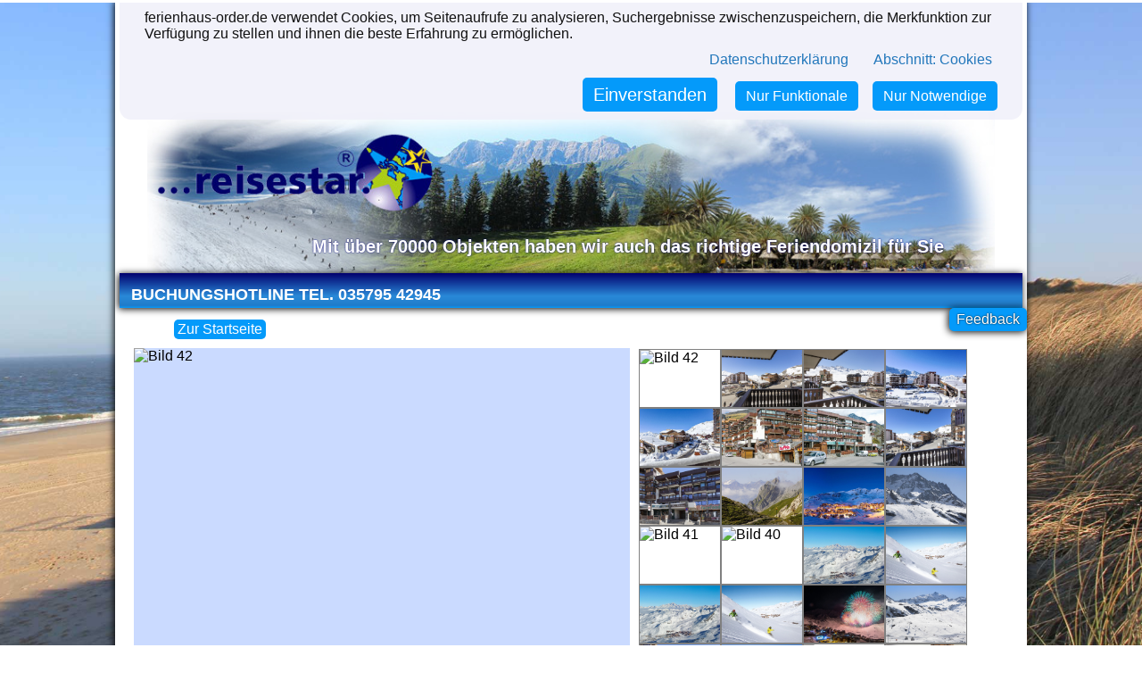

--- FILE ---
content_type: text/html; charset=UTF-8
request_url: https://www.ferienhaus-order.de/o16817/frankreich-val-thorens-ferienwohnung-les-glaciers/
body_size: 6246
content:
<!DOCTYPE html>
<html lang="de">
<head>
<meta http-equiv="content-type" content="text/html;charset=UTF-8" />
<!--<meta charset="utf-8" />-->
<meta name="viewport" content="width=device-width, initial-width=1, user-scalable=yes" />
<base href="//www.ferienhaus-order.de/" />
<link rel="icon" href="favicon.ico" type="image/x-icon" />
<link rel="stylesheet" href="css/style.css?22" type="text/css" />
<link rel="stylesheet" href="css/select2.min.css?22" type="text/css" />
<link rel="canonical" href="https://www.ferienhaus-order.de/o16817/frankreich-val-thorens-ferienwohnung-les-glaciers/" />
<script type="text/javascript" src="js/jquery-3.6.0.min.js?22" defer></script>
<script type="text/javascript" src="js/select2.min.js?22" defer></script>
<script type="text/javascript" src="js/ferienhaus.js?22" defer></script>
<title>Ferienwohnung Les Glaciers, Savoyen - 16817 - ferienhaus-order.de</title>
<meta name="description" content="Innenbereich &quot;Glacieres 22&quot;, 1-Zimmer-Wohnung 25 m2 im 2. Stock, Südlage. Sehr einfach eingerichtet: Wohn-/Esszimmer mit 1 Ausziehbett (1 Pers. 2 x 80 cm," />
<meta name="keywords" content="Ferienwohnung,Frankreich,Val Thorens" />
<meta name="robots" content="index,follow" />
<meta name="revisit-after" content="7 days" />
<meta name="google-site-verification" content="9zXj2DCXrsNfoQVfEjbcBFt_zva02fDkjfUs4Bbfpfk" />
<meta property="og:image" content="https://images.interhome.com/FR7365.630.1/partner-medium/101809-1-559889-1235389150" />
<meta property="og:type" content="article"/>
<meta property="og:title" content="Ferienwohnung Les Glaciers, Savoyen - 16817" />
</head>
<body>
<script type="text/javascript">
document.write('<div id="waitboxbg"><div id="waitbox"><p>Einen Moment Geduld</p><img alt="Laden" src="img/earth.gif"><div><b>Seite wird geladen</b></div></div></div>');
var PAGE = 'objekt', PAGES={cust:'seite',res:'ergebnisse',obj:'objekt'};
var fhoconfig = {wimg:'img/earth.gif', thirdparty:true, feedback:true};
</script>
<div id="mainpage" class="content_shadow">
<div id="logocontainer" class="">
	<a href="/" id="logo" title="Reisestar - Mit über 70000 Objekten haben wir auch das richtige Feriendomizil für Sie"><div id="logo_text"><span>Mit über 70000 Objekten haben wir auch</span> <span>das richtige Feriendomizil für Sie</span></div></a>
</div>
<div id="nav" class="dunkelblau content_shadow" role="navigation">
	<a title="Ferienhaus bei Ferienhaus-Order.de" href="/seite/51/buchungshotline-tel-035795-42945/" class="mmenu">Buchungshotline Tel. 035795 42945</a>
</div>
<div class="navcontainer">
<a href="#" onclick="history.back();return false;" class="hellblau sub">Zurück</a>
<a href="/" class="hellblau sub">Zur Startseite</a>
</div>

	<div id="objectimageb"><img id="gbig" class="imageload" src="https://images.interhome.com/FR7365.630.1/partner-large/F2D993D001441EDCAEFB5203697B4ABF" width="600" alt="Bild 42" title="Bild 42"/></div>
	<div id="objectimagec">
		<img class="objectimage imageload" src="https://images.interhome.com/FR7365.630.1/partner-large/F2D993D001441EDCAEFB5203697B4ABF" alt="Bild 42" title="Bild 42"/>
		<img class="objectimage imageload" src="https://images.interhome.com/FR7365.630.1/partner-large/5A56365000CA1EDCAEFB416A12EC5080" alt="Bild 30" title="Bild 30"/>
		<img class="objectimage imageload" src="https://images.interhome.com/FR7365.630.1/partner-large/5A56365000CA1EDCAEFB408E7913B076" alt="Bild 29" title="Bild 29"/>
		<img class="objectimage imageload" src="https://images.interhome.com/FR7365.630.1/partner-large/40F2E989264A1EE7B2A9D675BBF7AF73" alt="Bild 28" title="Bild 28"/>
		<img class="objectimage imageload" src="https://images.interhome.com/FR7365.630.1/partner-large/40F2E989264A1EE7B2A9D3F2C93DEF69" alt="Bild 27" title="Bild 27"/>
		<img class="objectimage imageload" src="https://images.interhome.com/FR7365.630.1/partner-large/101809-1-559887-1315981156" alt="Bild 26" title="Bild 26"/>
		<img class="objectimage imageload" src="https://images.interhome.com/FR7365.630.1/partner-large/101809-1-559885-1315981152" alt="Bild 25" title="Bild 25"/>
		<img class="objectimage imageload" src="https://images.interhome.com/FR7365.630.1/partner-large/F2D993D001441EDCAEFB487D0753CA10" alt="Bild 24" title="Bild 24"/>
		<img class="objectimage imageload" src="https://images.interhome.com/FR7365.630.1/partner-large/F2D993D001441EDCAEFB36B2131508E3" alt="Bild 23" title="Bild 23"/>
		<img class="objectimage imageload" src="https://images.interhome.com/FR7365.630.1/partner-large/40F2E9892D121EE8A4B190FED7C8A04F" alt="Bild 31" title="Bild 31"/>
		<img class="objectimage imageload" src="https://images.interhome.com/FR7365.630.1/partner-large/5A56365000C61EEC91C0AE27D82F5D7B" alt="Bild 32" title="Bild 32"/>
		<img class="objectimage imageload" src="https://images.interhome.com/FR7365.630.1/partner-large/5A56365000CA1EDCAEFB5041C804D15B" alt="Bild 33" title="Bild 33"/>
		<img class="objectimage imageload" src="https://images.interhome.com/FR7365.630.1/partner-large/F2D993D000ED1EDAAAAD0E7F98944330" alt="Bild 41" title="Bild 41"/>
		<img class="objectimage imageload" src="https://images.interhome.com/FR7365.630.1/partner-large/F2D993D000ED1EDAAAAD0E7F98942330" alt="Bild 40" title="Bild 40"/>
		<img class="objectimage imageload" src="https://images.interhome.com/FR7365.630.1/partner-large/F2D993D000ED1EDAAAAD0E7F9892E330" alt="Bild 39" title="Bild 39"/>
		<img class="objectimage imageload" src="https://images.interhome.com/FR7365.630.1/partner-large/F2D993D000ED1EDAAAAD0E7F988EE330" alt="Bild 38" title="Bild 38"/>
		<img class="objectimage imageload" src="https://images.interhome.com/FR7365.630.1/partner-large/F2D993D000ED1EDAAAAD0E7F9892E330" alt="Bild 37" title="Bild 37"/>
		<img class="objectimage imageload" src="https://images.interhome.com/FR7365.630.1/partner-large/F2D993D000ED1EDAAAAD0E7F988EE330" alt="Bild 36" title="Bild 36"/>
		<img class="objectimage imageload" src="https://images.interhome.com/FR7365.630.1/partner-large/5A56365000CA1EEC91C0AE99A013CCD2" alt="Bild 35" title="Bild 35"/>
		<img class="objectimage imageload" src="https://images.interhome.com/FR7365.630.1/partner-large/5A56365000CA1EDCAEFB51255ED5B17F" alt="Bild 34" title="Bild 34"/>
		<img class="objectimage imageload" src="https://images.interhome.com/FR7365.630.1/partner-large/F2D993D001441EDCAEFB35F97B97A8D7" alt="Bild 22" title="Bild 22"/>
		<img class="objectimage imageload" src="https://images.interhome.com/FR7365.630.1/partner-large/5A56365000C61EDCAEFB37608E020BD5" alt="Bild 21" title="Bild 21"/>
		<img class="objectimage imageload" src="https://images.interhome.com/FR7365.630.1/partner-large/5A56365000C61EDCAEFB4CFCE1928E18" alt="Bild 9" title="Bild 9"/>
		<img class="objectimage imageload" src="https://images.interhome.com/FR7365.630.1/partner-large/5A56365000C61EDCAEFB4C16D9E4AE00" alt="Bild 8" title="Bild 8"/>
		<img class="objectimage imageload" src="https://images.interhome.com/FR7365.630.1/partner-large/5A56365000C61EDCAEFB4B41B56E4DD9" alt="Bild 7" title="Bild 7"/>
		<img class="objectimage imageload" src="https://images.interhome.com/FR7365.630.1/partner-large/5A56365000C61EDCAEFB4246F83E8D0E" alt="Bild 6" title="Bild 6"/>
		<img class="objectimage imageload" src="https://images.interhome.com/FR7365.630.1/partner-large/5A56365000C61EDCAEFB3F9885A1CCBE" alt="Bild 5" title="Bild 5"/>
		<img class="objectimage imageload" src="https://images.interhome.com/FR7365.630.1/partner-large/5A56365000C61EDCAEFB3D78115F0C86" alt="Bild 4" title="Bild 4"/>
		<img class="objectimage imageload" src="https://images.interhome.com/FR7365.630.1/partner-large/101810-1-559871-1409290271" alt="Bild 3" title="Bild 3"/>
		<img class="objectimage imageload" src="https://images.interhome.com/FR7365.630.1/partner-large/5A56365000C61EDCAEFB496C460E4D9D" alt="Bild 2" title="Bild 2"/>
		<img class="objectimage imageload" src="https://images.interhome.com/FR7365.630.1/partner-large/5A56365000C61EDCAEFB4F6F9C594E57" alt="Bild 10" title="Bild 10"/>
		<img class="objectimage imageload" src="https://images.interhome.com/FR7365.630.1/partner-large/5A56365000CA1EDCAEFB433D905E90A5" alt="Bild 11" title="Bild 11"/>
		<img class="objectimage imageload" src="https://images.interhome.com/FR7365.630.1/partner-large/5A56365000CA1EDCAEFB4784EE6390CC" alt="Bild 12" title="Bild 12"/>
		<img class="objectimage imageload" src="https://images.interhome.com/FR7365.630.1/partner-large/5A56365000711EEA85D0F391E40BFBA3" alt="Bild 20" title="Bild 20"/>
		<img class="objectimage imageload" src="https://images.interhome.com/FR7365.630.1/partner-large/5A56365000711EEA85D0F357AD93FB9B" alt="Bild 19" title="Bild 19"/>
		<img class="objectimage imageload" src="https://images.interhome.com/FR7365.630.1/partner-large/F2D993D001441EDCAEFB4DF352BE4A80" alt="Bild 18" title="Bild 18"/>
		<img class="objectimage imageload" src="https://images.interhome.com/FR7365.630.1/partner-large/F2D993D001441EDCAEFB463B0526CA00" alt="Bild 17" title="Bild 17"/>
		<img class="objectimage imageload" src="https://images.interhome.com/FR7365.630.1/partner-large/F2D993D001441EDCAEFB45439E3EE9ED" alt="Bild 16" title="Bild 16"/>
		<img class="objectimage imageload" src="https://images.interhome.com/FR7365.630.1/partner-large/F2D993D001441EDCAEFB441B5249E9DA" alt="Bild 15" title="Bild 15"/>
		<img class="objectimage imageload" src="https://images.interhome.com/FR7365.630.1/partner-large/F2D993D001441EDCAEFB3EA925436976" alt="Bild 14" title="Bild 14"/>
		<img class="objectimage imageload" src="https://images.interhome.com/FR7365.630.1/partner-large/5A56365000CA1EDCAEFB4A3A04AB30E1" alt="Bild 13" title="Bild 13"/>
		<img class="objectimage imageload" src="https://images.interhome.com/FR7365.630.1/partner-large/101809-1-559889-1235389150" alt="Bild 1" title="Bild 1"/>
	</div><script type="text/javascript">var bookdata={unit_id:16817,geoLat:45.2973,geoLng:6.58593,img:'https://images.interhome.com/FR7365.630.1/partner-large/F2D993D001441EDCAEFB5203697B4ABF',title:'Ferienwohnung Les Glaciers'};</script>
	<br class="clear"/>
	<h1 id="unitview_title">Ferienwohnung Les Glaciers<div class="rating" stars="3.5" title="Bewertung: 3.3 von 5 Sternen"></div></h1>
	<h2 id="unitview_subtitle"><a title="Land: Frankreich" href="/suche/?country=Frankreich">Frankreich</a> &rarr; <a title="Region: Savoyen" href="/suche/?country=Frankreich&amp;area=Savoyen">Savoyen</a> &rarr; <a title="Ort: Val Thorens" href="/suche/?country=Frankreich&amp;area=Savoyen&amp;city=Val+Thorens">Val Thorens</a></h2>
	<div id="unitview_objectinfobox">
	<div class="objectinfobox"><b>Innenbereich</b><br/><br/>"Glacieres 22", 1-Zimmer-Wohnung 25 m2 im 2. Stock, Südlage. Sehr einfach eingerichtet: Wohn-/Esszimmer mit 1 Ausziehbett (1 Pers. 2 x 80 cm, Länge 190 cm). Ausgang zum Balkon, Richtung Süden. Eingang mit 1 x 2 Etagenbetten (80 cm, Länge 190 cm). Kochnische (Backofen, 3 Induktionskochplatten, elektrische Kaffeemaschine). Bad/WC. Kleiner Balkon 2 m2, Südlage. Sicht auf die Landschaft und die Ortschaft. Zur Verfügung: Internet (Wireless LAN, extra). Bitte beachten: Maximal 1 Haustier/Hund erlaubt. Rauchmelder.<br/><br/><b>Haus/Residenz</b><br/><br/>Residenz "Les Glaciers". Oberhalb von Val Thorens, im Ortsteil Péclet, belebte Lage. In der Anlage: Restaurant, Bar, Fahrstuhl, Skiraum, Zentralheizung. Einkaufszentrum 20 m. Sportzentrum 800 m, Skisportanlagen 500 m, Skipisten 300 m. Bitte beachten: Nacht Club/Disco. Nachtlokale, Restaurant beim Gebäude. Nachts sehr belebter Ort. Dieses Gebäude ist nicht geeignet für Familien.<br/><div id="objectinfoxtrac"><a class="infsmall">Nebenkosten anzeigen</a></div></div>
	<div class="objectinfobox">

		<div class="unitfeatureicon" style="background-position:-120px 0px;" title="Internet"></div>
		<div class="unitfeatureicon" style="background-position:-20px 19px;" title="Haustier erlaubt"></div>
		<div class="unitfeatureicon" style="background-position:-80px 19px;" title="Terrasse/Balkon"></div>
		<div class="objnumber sideinfo">Objektnummer: 16817</div>
		<strong class="nfeath">Kurzbeschreibung</strong><ul><li>Art des Objektes: Ferienwohnung</li><li>Wohnfläche: 25 m²</li><li>Maximalbelegung: 4 Personen</li><li>Haustier: erlaubt</li><li>Anzahl Badezimmer: 1</li><li>Anzahl WC: 1</li><li>Aussenanlage: Balkon</li><li>Anzahl Zimmer: 1</li><li>Anzahl Hunde: 1</li></ul>
		<strong class="nfeath">Sonstige Inneneinrichtung</strong><ul><li>Telekommunikation: Internet-Zugang</li><li>Einrichtungen: Ofen</li></ul>
		<strong class="nfeath">Wohnzimmer</strong><ul><li>Wohnzimmer dient auch als Schlafzimmer: ja</li></ul>
		<strong class="nfeath">Umgebung</strong><ul><li>Sportmöglichkeiten in der Umgebung: Eislaufen, Reitplatz / Reitmöglichkeiten</li><li>Leihmöglichkeiten: Ski-, Snowboard- oder Schlittenverleih</li><li>Unmittelbare Umgebung: Restaurant</li></ul>
		<strong class="nfeath">Inklusivleistungen</strong><ul><li>Inklusivleistung: Bei der Buchung dieses Objekts ist  eine Rücktrittversicherung enthalten. Dabei handelt es sich um ein Angebot des Reiseveranstalters Interhome.  Für dieses Inklusiv-Angebot gelten folgende Bedingungen: <a href="/content/agb/avb_cancellation_Interhome_de.pdf" rel="nofollow" target="_blank">Details</a></li></ul>	</div>
	</div>
	<br class="clear"/>
		<hr/>
	<div id="unitview_ratings">
	</div>
	<div class="hellblau"></div>
	<div id="unitview_bookbox">
<div class="fhobooknow"><h2>Sie wollen hier ihren Traumurlaub verbringen?</h2><div>Buchen Sie jetzt bei Ihrem Reisebüro Reisestar!</div></div><form id="brform-16817" class="brform" method="post" action="/o16817/frankreich-val-thorens-ferienwohnung-les-glaciers/#brform-16817">

<div class="brrow">
<select class="brritem" name="anrede">
<option disabled selected>Anrede</option>
<option>Frau</option><option>Herr</option><option>Nicht angegeben</option>
</select>
<input class="brritem" type="text" name="vorname" maxlength=80 value="" placeholder="Vorname *" required />
<input class="brritem" type="text" name="nachname" maxlength=80 value="" placeholder="Nachname *" required />
</div>
<div class="brrow brrow-spacing">
<div class="brrow-offset"></div>
<input class="brritem" type="phone" name="tel" maxlength=20 value="" placeholder="Telefon" />
<input class="brritem" type="email" name="mail" maxlength=80 value="" placeholder="E-Mail *" required />
</div>

<div class="brrow">
<input class="brritem brrow-fullwidth" type="text" name="strasse" maxlength=80 value="" placeholder="Straße + Hausnummer *" required />
</div>
<div class="brrow brrow-spacing">
<input class="brritem" type="text" name="plz" maxlength=10 value="" placeholder="PLZ *" required />
<input class="brritem" type="text" name="ort" maxlength=80 value="" placeholder="Ort *" required />
<select class="brritem" name="land" required>
<option selected>Deutschland</option><option>Österreich</option><option>Schweiz</option></select>
</div>

<div class="brrow">
<div class="brritem brritem-text">Zeitraum *</div>
<div class="brritem-dates">
<input class="brrinp" type="date" name="zeit_von" maxlength=20 value="" min="2026-01-22" placeholder="Ab *" required />
<span>&hyphen;</span>
<input class="brrinp" type="date" name="zeit_bis" maxlength=20 value="" min="2026-01-22" placeholder="Bis" />
</div>
</div>
<div class="brrow brrow-spacing">
<div class="brritem brritem-text">Anzahl Personen *</div>
<select class="brritem" name="anzahl" required>
<option>1 Person</option><option selected>2 Personen</option><option>3 Personen</option><option>4 Personen</option></select>
</div>
<div class="brrow brrow-spacing">
<textarea class="brritem brrow-fullwidth" name="text" placeholder="Ihre Nachricht"></textarea>
</div>
<div class="brrow">
<div class="brrow-fullwidth"><label><input type="checkbox" name="privconf" value="y" required /> Ich bin damit einverstanden, dass meine Daten zur Abwicklung meiner Buchungsanfrage weiterverarbeitet werden und ich von Reisestar Informationen zum Buchungsfortschritt erhalte.</label> <a href="/seite/68/datenschutz/" target="_blank">Datenschutz</a></div>
<input type="hidden" name="formkey" value="581b36d81857a91602b2ebf1" />
<button class="brrow-submit hellblau sub" type="submit">Buchungsanfrage absenden</button>
</div>
</form>
	</div>
	<div class="hellblau"></div>
	<div id="mapcontainer" class="flexcol"><div id="map" name="map"></div></div>
	<div id="map_side" class="flexcol">
		<h3 id="map_calc_anfahrt">Möchten Sie Ihre Anfahrt zum Objekt berechnen?</h3>
		<input type="text" id="sta" name="sta" placeholder="Startadresse"/><span><input id="calc" type="button" value="Jetzt berechnen"/>&nbsp;<strong id="totaldist"></strong></span>
		<div id="directionslist"></div>
	</div>
	<br clear="all" />
<div class="navcontainer">
<a href="#" onclick="history.back();return false;" class="hellblau sub">Zurück</a>
<a href="/" class="hellblau sub">Zur Startseite</a>
</div>
<div class="hellblau content_shadow" id="footerbox">
	<div id="fho-fb-connect">
	<div id="fho-fb-enable" class="disabled"><img src="/img/fb/FB-f-Logo__white_512.png" alt="f"/><div></div></div>
	<div id="fho-fb-container">
	<div id="fb-root"></div><div class="fb-like" data-href="https://www.ferienhaus-order.de" data-layout="standard" data-action="like" data-show-faces="true" data-share="true"></div>
	</div>
	</div>
	<hr>
<span>Merk-Funktion nicht verfügbar. Um sich Objekte zu merken sind Cookies notwendig.</span>	<hr>
<div id="footernav" role="navigation">
<div class="new_floatleft footersect">
	<a title="Ferienhaus in Dänemark" href="/seite/15/ferienhaus-daenemark/" class="umenu">Ferienhaus Dänemark</a><br/>
	<a title="Ferienhäuser in Deutschland" href="/seite/7/ferienhaus-deutschland/" class="umenu">Ferienhaus Deutschland</a><br/>
	<a title="Ferienhaus in  Italien" href="/seite/17/ferienhaus-italien/" class="umenu">Ferienhaus Italien</a><br/>
	<a title="Ferienhaus in Schweden" href="/seite/21/ferienhaus-schweden/" class="umenu">Ferienhaus Schweden</a><br/>
	<a title="Ferienhaus in Österreich" href="/seite/20/ferienhaus-oesterreich/" class="umenu">Ferienhaus Österreich</a><br/>
	<a title="Ferienhaus in Kroatien" href="/seite/18/ferienhaus-kroatien/" class="umenu">Ferienhaus Kroatien</a><br/>
	<a title="Ferienhaus in Tschechien" href="/seite/23/ferienhaus-tschechien/" class="umenu">Ferienhaus Tschechien</a><br/>
	<a title="Ferienhaus in Spanien" href="/seite/22/ferienhaus-spanien/" class="umenu">Ferienhaus Spanien</a><br/>
	<a title="Ferienhaus in Niederlande (Holland)" href="/seite/19/ferienhaus-niederlande/" class="umenu">Ferienhaus Niederlande</a><br/>
	<a title="Ferienhaus in Frankreich" href="/seite/16/ferienhaus-frankreich/" class="umenu">Ferienhaus Frankreich</a><br/>
	<a title="Ferienhaus Norwegen" href="/seite/10/ferienhaus-norwegen/" class="umenu">Ferienhaus Norwegen</a><br/>
	<a title="Ferienhais in Belgien" href="/seite/13/ferienhaus-belgien/" class="umenu">Ferienhaus Belgien</a><br/>
	<a title="Ferienhaus in Bulgarien" href="/seite/14/ferienhaus-bulgarien/" class="umenu">Ferienhaus Bulgarien</a><br/>
</div>
<div class="new_floatleft footersect">
	<a title=" Ferienhaus an der Ostsee" href="/seite/8/ostseekueste/" class="umenu">Ostseeküste</a><br/>
	<a title="Ferienhaus auf der Insel Rügen" href="/seite/12/ruegen/" class="umenu">Rügen</a><br/>
	<a title="Ferienhaus Insel Usedom" href="/seite/31/usedom/" class="umenu">Usedom</a><br/>
	<a title="Ferienhaus Nordsee" href="/seite/32/nordseekueste/" class="umenu">Nordseeküste</a><br/>
	<a title="Ferienhaus Gardasee" href="/seite/33/gardasee/" class="umenu">Gardasee</a><br/>
	<a title="Ferienhaus mallorca" href="/seite/34/mallorca/" class="umenu">Mallorca</a><br/>
	<a title="Ferienhaus Côte d'Azur" href="/seite/36/cote-d-azur/" class="umenu">Côte d'Azur</a><br/>
	<a title="Ferienhaus Schwarzwald" href="/seite/39/schwarzwald/" class="umenu">Schwarzwald</a><br/>
	<a title="Ferienhaus Tirol" href="/seite/40/tirol/" class="umenu">Tirol</a><br/>
	<a title="Ferienhaus Florida" href="/seite/41/florida/" class="umenu">Florida</a><br/>
	<a title="Ferienhaus Toskana" href="/seite/42/toskana/" class="umenu">Toskana</a><br/>
</div>
<div class="new_floatleft footersect">
	<a title="Angelurlaub im Ferienhaus" href="/seite/44/angelurlaub/" class="umenu">Angelurlaub</a><br/>
	<a title="Ferienhäuser mit Hund erlaubt" href="/seite/45/ferienhausurlaub-mit-hund/" class="umenu">Ferienhausurlaub mit Hund</a><br/>
	<a title="Luxus Ferienhäuser ? Luxusurlaub im Ferienhaus" href="/seite/46/luxusferienhaeuser/" class="umenu">Luxusferienhäuser</a><br/>
	<a title="Wellnessferienhäuser" href="/seite/47/wellnesshaeuser/" class="umenu">Wellnesshäuser</a><br/>
	<a title="Ferienhaus mit Pool" href="/seite/49/poolhaeuser/" class="umenu">Poolhäuser</a><br/>
	<a title="Die schönsten Luxusvillen buchen" href="/seite/53/die-schoensten-luxusvillen/" class="umenu">Die schönsten Luxusvillen</a><br/>
	<a title="Fincaurlaub" href="/seite/54/fincaurlaub/" class="umenu">Fincaurlaub</a><br/>
	<a title="Mobile Feriendomizile" href="/seite/60/mobile-feriendomizile/" class="umenu">Mobile Feriendomizile</a><br/>
	<a title="Ferienhaus für den Golfurlaub" href="/seite/55/ferienhaus-fuer-den-golfurlaub/" class="umenu">Ferienhaus für den Golfurlaub</a><br/>
	<a title="Hausboote" href="/seite/57/hausboote/" class="umenu">Hausboote</a><br/>
	<a title="Klosterurlaub" href="/seite/58/klosterurlaub/" class="umenu">Klosterurlaub</a><br/>
	<a title="Reiterferien" href="/seite/61/reiterferien/" class="umenu">Reiterferien</a><br/>
	<a title="Landhäuser" href="/seite/59/landhaeuser/" class="umenu">Landhäuser</a><br/>
	<a title="Ferienparks" href="/seite/64/ferienparks/" class="umenu">Ferienparks</a><br/>
	<a title="Behindertengerechte Ferienhäuser" href="/seite/50/behindertengerechte-ferienhaeuser/" class="umenu">Behindertengerechte Ferienhäuser</a><br/>
	<a title="urige Berghütten" href="/seite/66/urige-berghuetten/" class="umenu">urige Berghütten</a><br/>
	<a title="Bauernhof" href="/seite/65/bauernhof/" class="umenu">Bauernhof</a><br/>
	<a title="Skihütten" href="/seite/48/skiurlaub-im-ferienhaus/" class="umenu">Skiurlaub im Ferienhaus</a><br/>
	<a title="Exclusive Chalets in Skigebieten buchen" href="/seite/52/exclusive-chalets-in-skigebieten/" class="umenu">Exclusive Chalets in Skigebieten</a><br/>
	<a title="Hüttenurlaub" href="/seite/56/huettenurlaub/" class="umenu">Hüttenurlaub</a><br/>
</div>
<div class="new_floatleft footersect">
	<a title="DanCenter Ferienhaus" href="/seite/43/dancenter/" class="umenu">DanCenter</a><br/>
	<a title="InterChalet Ferienhaus günstig buchen" href="/seite/24/interchalet/" class="umenu">InterChalet</a><br/>
	<a title="Interhome Ferienhaus" href="/seite/25/interhome/" class="umenu">Interhome</a><br/>
	<a title="Novasol - Ferienhäuser in Norwegen, Schweden und Dänemark " href="/seite/9/novasol/" class="umenu">Novasol</a><br/>
	<a title="Dansommer Ferienhaus buchen" href="/seite/26/dansommer/" class="umenu">Dansommer</a><br/>
	<a title="Belvilla Ferienhaus" href="/seite/28/belvilla/" class="umenu">Belvilla</a><br/>
	<a title="TUI Ferienhaus buchen" href="/seite/29/tui-ferienhaus-/" class="umenu">TUI Ferienhaus </a><br/>
	<a title="Reisestar Ferienhäuser" href="/seite/30/reisestar-ferienhaeuser/" class="umenu">Reisestar Ferienhäuser</a><br/>
	<a title="TUI Villas / atraveo" href="/seite/69/tui-villas-atraveo/" class="umenu">TUI Villas / atraveo</a><br/>
	<a title="Kontakt" href="/seite/6/kontakt/" class="umenu">Kontakt</a><br/>
	<a title="Impressum" href="/seite/3/impressum/" class="umenu">Impressum</a><br/>
	<a title="Datenschutzerklärung" href="/seite/68/datenschutz/" class="umenu">Datenschutz</a><br/>
</div>
<br clear="both"></div>
	<div id="footercopy">
	<b>©&nbsp;Ferienhaus-order.de (2015-2026)</b>
	<span id="footerportale">
		<span>Portale:</span>
		<a href="https://www.reisestar.de" target="_blank" title="Urlaub buchen: Günstige Urlaubsschnäppchen finden!">Reisestar</a>
		<a href="https://www.kreuzfahrt-buchen.de" target="_blank" title="Kreuzfahrten günstig buchen">Kreuzfahrt-buchen.de</a>
		<a href="https://www.lastminute-sparer.de" target="_blank" title="Urlaubsreisen zum Bestpreis">Lastminute-sparer.de</a>
		<a href="https://www.sachsen-reisen.de" target="_blank" title="Städtereisen, Kurztrips und Wochenendreisen nach Sachsen buchen">Sachsen-Reisen.de</a>
	</span>

	<div id="wfred">refined by <a href="http://www.wfred.de" target="_blank">wfred.de</a></div>
	</div>
</div>
<script type="text/javascript" src="js/init.js?22" defer></script>
</div>
</body>
</html>


--- FILE ---
content_type: application/javascript
request_url: https://www.ferienhaus-order.de/js/ferienhaus.js?22
body_size: 6548
content:
var intro_elems,intro_data={action:'SLIDE',timeout:0,switching:false,current:null,currentIndex:0,
	indexElems:[],activeHTML:'&FilledSmallSquare;',inactiveHTML:'&EmptySmallSquare;',slideWidth:1000,slideStep:15};
var Tools = {
	"requestAnimationFrame": (
		window.requestAnimationFrame ||
		window.webkitRequestAnimationFrame ||
		window.mozRequestAnimationFrame ||
		window.oRequestAnimationFrame ||
		window.msRequestAnimationFrame ||
		function(callback, element) {
			return window.setTimeout(callback, 1000/60);
		}).bind(window),
	"cancelAnimationFrame": (
		window.cancelAnimationFrame ||
		window.webkitCancelAnimationFrame ||
		window.mozCancelAnimationFrame ||
		window.oCancelAnimationFrame ||
		window.msCancelAnimationFrame ||
		window.clearTimeout
		).bind(window),
};
function intro(){
	intro_elems = document.getElementsByClassName('info_nbox');
	var myintro = document.getElementById('myintro'), isindex = myintro!==null;
	var hlp,e;
	if(isindex&&intro_elems.length){
		e=document.createElement('div');
		e.setAttribute('id','myintro_pos');
		e.setAttribute('style','text-align:center;height:20px;');
		myintro.parentNode.insertBefore(e, myintro.nextSibling);
	}
	if(!(e=document.getElementById('myintro_pos')))
		return false;
	myintro.style.position = 'relative';
	myintro.style.overflow = 'hidden';
	for(var i=0;i<intro_elems.length;i++){
		if(isindex){
			intro_elems[i].setAttribute('style', 'display:none;position:absolute;top:0;left:0;');//width:inherit; not applicable due to padding
			if(intro_data.action==='FADE')
				intro_elems[i].style.opacity = 0;
			intro_data.indexElems[i]=document.createElement('span');
			intro_data.indexElems[i].setAttribute('onclick','intro_next('+i+');');
			intro_data.indexElems[i].innerHTML=intro_data.inactiveHTML;
			e.appendChild(intro_data.indexElems[i]);
		}
		//hlp = intro_elems[i].getElementsByTagName('h2')[0];
		//hlp.innerHTML = '<a href="'+intro_elems[i].getElementsByClassName('objahref')[0].href+'">'+hlp.innerHTML+'</a>';
	}
	intro_resize();
	e=intro_data.current=intro_elems[intro_data.currentIndex=Math.floor(Math.random()*intro_elems.length)];
	e.style.display='block';
	if(intro_data.action==='FADE')
		{intro_fade(e,0,1);intro_data.switching=true;}
	else e.style.opacity='1';
	intro_data.indexElems[intro_data.currentIndex].innerHTML = intro_data.activeHTML;
	intro_data.timeout=window.setTimeout(intro_next,15000);
}
function intro_resize(){
	var e;
	if(!(e=document.getElementById('myintro')))
		return false;
	intro_data.slideWidth = document.getElementById('mainpage').offsetWidth - 6;
	var width = intro_data.slideWidth-2*parseInt(window.getComputedStyle(intro_elems[0], null).getPropertyValue('padding-left'));
	for(var i=0;i<intro_elems.length;i++)
		intro_elems[i].style.width = width+'px';
	e.style.width = intro_data.slideWidth+'px';
}
window.addEventListener('resize', intro_resize);
function intro_fade(elem,c,to){
	if(to==0)c-=0.05;else c+=0.05;
	if(0.98<c)c=1;
	else if(c<0.02)c=0;
	else c = Math.min(Math.max(0,c),1);
	elem.style.opacity = c;
	if(c===0)elem.style.display='none';
	if(to!=c)
		Tools.requestAnimationFrame((function(e,c,t){return function(){intro_fade(e,c,t);}})(elem,c,to), document.getElementById('myintro'));
	else intro_data.switching = false;
}
function intro_slide(cur,next,st){
	cur.style.left = '-'+st+'px';
	//var o = Math.min(1,(st*1.2)/intro_data.slideWidth);
	//cur.style.opacity = 1-o;
	next.style.left= (intro_data.slideWidth-st+5)+'px';
	//next.style.opacity = o;
	if(st<intro_data.slideWidth)
		Tools.requestAnimationFrame((function(e,c,t){return function(){intro_slide(e,c,t);}})(cur,next,st+intro_data.slideStep), document.getElementById('myintro'));
	else{
		cur.style.display = 'none';
		//cur.style.opacity = '0';
		//next.style.opacity = '1';
		//cur.style.left=slideWidth+'px';
		next.style.left = '0';
		intro_data.switching = false;
	}
}
function intro_next(ii){
	var iiundef = typeof(ii)==='undefined';
	if(iiundef){
		if(intro_data.switching)
			{window.clearTimeout(intro_data.timeout);intro_data.timeout=window.setTimeout(intro_next,15000);return;}
		ii = (intro_data.currentIndex+1)%intro_elems.length;//Math.floor(Math.random()*intro_elems.length);
		//if(ii===intro_data.currentIndex)
	}else if(intro_data.switching||ii===intro_data.currentIndex) return false;
	intro_data.switching=true;
	var e=intro_elems[ii];
	e.style.display='block';
	if(intro_data.action==='FADE')
		{intro_fade(e,0,1);intro_fade(intro_data.current,1,0);}
	else intro_slide(intro_elems[intro_data.currentIndex],e,0);
	intro_data.indexElems[intro_data.currentIndex].innerHTML = intro_data.inactiveHTML;
	intro_data.indexElems[ii].innerHTML = intro_data.activeHTML;
	intro_data.current=e;intro_data.currentIndex=ii;
	window.clearTimeout(intro_data.timeout);
	intro_data.timeout=window.setTimeout(intro_next,15000);
}
function setCookie(cname, cvalue, options) {
	var exstring = '', exsecs = 0, string = cname + '=' + encodeURIComponent(cvalue) + ';sameSite=Lax';
	if(typeof options==='undefined') var options = {};
	if(options.path) string+= ';path='+options.path;
	if(options.domain) string+= ';domain='+options.domain;
	if(options.maxAge) string+= ';max-age='+options.maxAge;
	if(options.expires) exstring = ';expires=' + options.expires;
	if(options.expiresDays){
		var d = new Date();d.setTime(d.getTime() + (options.expiresDays*86400000));
		exstring = ';expires=' + d.toUTCString();
	}
	document.cookie = string+exstring;
}

function getCookie(name){
	name+= '=';var ix, c = document.cookie.split(';');
	for(var i=0;i<c.length;i++)
		if((ix = c[i].indexOf(name))!==-1&&ix<5&&/^\s*$/.test(c[i].substr(0,ix)))
			return decodeURIComponent(c[i].substr(ix+name.length));
	return null;
}
function userAgentBot(){
	return /googlebot\/|Googlebot|Google favicon|Mediapartners-Google|bingbot|slurp|java|wget|curl|Commons-HttpClient|Python-urllib|libwww|httpunit|nutch|phpcrawl|msnbot|jyxobot|FAST-WebCrawler|FAST Enterprise Crawler|biglotron|teoma|convera|seekbot|gigablast|exabot|ngbot|ia_archiver|GingerCrawler|webmon |httrack|webcrawler|grub.org|UsineNouvelleCrawler|antibot|netresearchserver|speedy|fluffy|bibnum.bnf|findlink|msrbot|panscient|yacybot|AISearchBot|IOI|ips-agent|tagoobot|MJ12bot|dotbot|woriobot|yanga|buzzbot|mlbot|yandexbot|purebot|Linguee Bot|Voyager|CyberPatrol|voilabot|baiduspider|citeseerxbot|spbot|twengabot|postrank|turnitinbot|scribdbot|page2rss|sitebot|linkdex|Adidxbot|blekkobot|ezooms|dotbot|Mail.RU_Bot|discobot|heritrix|findthatfile|europarchive.org|NerdByNature.Bot|sistrix crawler|ahrefsbot|Aboundex|domaincrawler|wbsearchbot|summify|ccbot|edisterbot|seznambot|ec2linkfinder|gslfbot|aihitbot|intelium_bot|facebookexternalhit|yeti|RetrevoPageAnalyzer|lb-spider|sogou|lssbot|careerbot|wotbox|wocbot|ichiro|DuckDuckBot|lssrocketcrawler|drupact|webcompanycrawler|acoonbot|openindexspider|gnam gnam spider|web-archive-net.com.bot|backlinkcrawler|coccoc|integromedb|content crawler spider|toplistbot|seokicks-robot|it2media-domain-crawler|ip-web-crawler.com|siteexplorer.info|elisabot|proximic|changedetection|blexbot|arabot|WeSEE:Search|niki-bot|CrystalSemanticsBot|rogerbot|360Spider|psbot|InterfaxScanBot|Lipperhey SEO Service|CC Metadata Scaper|g00g1e.net|GrapeshotCrawler|urlappendbot|brainobot|fr-crawler|binlar|SimpleCrawler|Livelapbot|Twitterbot|cXensebot|smtbot|bnf.fr_bot|A6-Indexer|ADmantX|Facebot|Twitterbot|OrangeBot|memorybot|AdvBot|MegaIndex|SemanticScholarBot|ltx71|nerdybot|xovibot|BUbiNG|Qwantify|archive.org_bot|Applebot|TweetmemeBot|crawler4j|findxbot|SemrushBot|yoozBot|lipperhey|y!j-asr|Domain Re-Animator Bot|AddThis/.test(navigator.userAgent);
}
function rateObject(){
	var i,a=document.getElementsByClassName('unitview_ratings_custom'),r=Array(),sels=Array();
	for(i=0;i<a.length;i++){
		sels[i]=a[i].getElementsByTagName('select')[0];
		if(sels[i].selectedIndex===0)return alert('Bitte für alle Bereiche Bewertungen angeben!');
		r.push(6-sels[i].selectedIndex);
	}
	var xlro = new XMLHttpRequest();
	xlro.open('GET','/ajax/objhlp.php?ac=rate&unitid='+bookdata.unit_id+'&rate='+r.join(''));
	xlro.onreadystatechange=function(){if(this.readyState!==4)return;if(this.status===200)
		document.getElementById('unitview_ratings_customsub').getElementsByTagName('button')[0].innerHTML='Ihre Bewertung wurde gespeichert';
	};
	xlro.send(null);
	a=document.getElementById('unitview_ratings_customsub').getElementsByTagName('button')[0];
	a.innerHTML = 'Vielen Dank für ihre Bewertung';
	//a.setAttribute('disabled','disabled');
	for(i=0;i<sels.length;i++)sels[i].setAttribute('disabled','disabled');
}
function booklinkstat(){
	var x = new XMLHttpRequest();
	x.open('GET','/ajax/objhlp.php?ac=book&unitid='+bookdata.unit_id);
	x.send(null);
}
function resizeframe_y(f){
	return false;//JSOP
	f.style.width = f.contentWindow.document.body.scrollHeight + "px";
}
function loadextracosts(){
	var a=document.getElementById('objectinfoxtrac');if(a===null)return;
	a.getElementsByClassName('loading-small')[0].style.display='block';
	if(a.childNodes[0].getAttribute('disable')==='yes')return;
	a.childNodes[0].setAttribute('disable','yes');
	var xlxc = new XMLHttpRequest();
	xlxc.open('GET','/ajax/objhlp.php?ac=xtrac&unitid='+bookdata.unit_id);
	xlxc.onreadystatechange=function(){if(this.readyState!==4)return;var o;
		(o=document.getElementById('objectinfoxtrac')).childNodes[1].style.display='none';o.childNodes[0].removeAttribute('disable');
		if(this.status!==200)return;div=document.createElement('div');div.innerHTML=this.responseText;div.setAttribute('class','price-moreprices');
		o.appendChild(div);o.childNodes[0].innerHTML='Nebenkosten ausblenden';};
	xlxc.send(null);
}
function loadmoreprices(obj){
	var d=obj.getAttribute('x-data');if(!d)return;
	var xlp = new XMLHttpRequest();
	xlp.open('GET','/ajax/objhlp.php?ac=mpri&d='+d+'&unitid='+bookdata.unit_id);
	xlp.o = obj;
	xlp.onreadystatechange=loadmorepricesfinish;
	xlp.send(null);
}
function loadmorepricesfinish(){
	if(this.readyState!==4)return;
	this.o.getElementsByClassName('loading-small')[0].style.display='none';
	if(this.status!==200)return;
	var e=document.createElement('div');e.setAttribute('class','price-moreprices');
	e.innerHTML=this.responseText;e.style.display='block';this.o.appendChild(e);
}
function search_selects_refresh(so){
	so.v=so.o.value;so.o.setAttribute('disabled','disabled');
	so.o.parentElement.getElementsByClassName('loading-small')[0].style.display = 'block';
	var xmls = new XMLHttpRequest();
	xmls.open('POST','/ajax/srchlp.php?n='+so.o.id);
	xmls.oc = so;
	xmls.onreadystatechange=function(){
		if(this.readyState!==4)return;
		this.oc.o.parentElement.getElementsByClassName('loading-small')[0].style.display='none';
		this.oc.o.removeAttribute('disabled');if(this.status!==200)return;
		var i=this.responseText.search('>');
		this.oc.o.innerHTML = this.responseText.substr(i+1,this.responseText.length-(i+10));
		if(this.oc.f!==null)this.oc.f();
	};
	xmls.setRequestHeader('Content-Type', 'application/x-www-form-urlencoded');
	xmls.send('country='+encodeURIComponent(search_selects.country.o.value)+'&area='+encodeURIComponent(search_selects.area.o.value)+'&city='+encodeURIComponent(search_selects.city.o.value));
}

var calloaded = false;
var ds_active = null;
function ds_sh(ds_element, g) {
	// Make a new date, and set the current month and year.
	var ds_sh_date = new Date();
	ds_c_month = ds_sh_date.getMonth() + 1;
	ds_c_year = ds_sh_date.getFullYear();
	if(g){
		ds_c_month = monyearback(ds_element, 'm');
		ds_c_year = monyearback(ds_element, 'y');
	}
	ds_active = ds_element;
	
	// Draw the calendar
	ds_draw_calendar(ds_c_month, ds_c_year);
	// Move the calendar container!
	the_left = ds_getleft(ds_element);
	the_top = ds_gettop(ds_element) + ds_element.offsetHeight;
	ds_ce.style.left = '0';
	ds_ce.style.top = '0';
	ds_ce.style.display = 'block';
	if(!calloaded){
		calloaded=true;
		ds_py();
		ds_ny();
	}
	// Scroll it into view.
	//ds_ce.scrollIntoView();
}

// Hide the calendar.
function ds_hi() {
	ds_ce.style.display = 'none';
}
function monyearback(t,f){
	var da = t.tagName==='INPUT'? t.value.split('.'): t.innerHTML.split('.');
	
	if(f==='m'){return da[1]||'1';}
	else{return da[2]||'1';}
}
// Moves to the next month...
function ds_nm() {
	// Increase the current month.
	ds_c_month ++;
	// We have passed December, let's go to the next year.
	// Increase the current year, and set the current month to January.
	if (ds_c_month > 12) {
		ds_c_month = 1; 
		ds_c_year++;
	}
	// Redraw the calendar.
	ds_draw_calendar(ds_c_month, ds_c_year);
}

// Moves to the previous month...
function ds_pm() {
	ds_c_month = ds_c_month - 1; // Can't use dash-dash here, it will make the page invalid.
	// We have passed January, let's go back to the previous year.
	// Decrease the current year, and set the current month to December.
	if (ds_c_month < 1) {
		ds_c_month = 12; 
		ds_c_year = ds_c_year - 1; // Can't use dash-dash here, it will make the page invalid.
	}
	// Redraw the calendar.
	ds_draw_calendar(ds_c_month, ds_c_year);
}

// Moves to the next year...
function ds_ny() {
	// Increase the current year.
	ds_c_year++;
	// Redraw the calendar.
	ds_draw_calendar(ds_c_month, ds_c_year);
}

// Moves to the previous year...
function ds_py() {
	// Decrease the current year.
	ds_c_year = ds_c_year - 1; // Can't use dash-dash here, it will make the page invalid.
	// Redraw the calendar.
	ds_draw_calendar(ds_c_month, ds_c_year);
}

// Format the date to output.
function ds_format_date(d, m, y) {
	// 2 digits month.
	m2 = '00' + m;
	m2 = m2.substr(m2.length - 2);
	// 2 digits day.
	d2 = '00' + d;
	d2 = d2.substr(d2.length - 2);
	// YYYY-MM-DD
	return d2 + '.' + m2 + '.' + y;
}var ds_i_date = new Date();
ds_c_month = ds_i_date.getMonth() + 1;
ds_c_year = ds_i_date.getFullYear();

// Get the left and the top of the element.
function ds_getleft(el) {
	var tmp = el.offsetLeft;
	el = el.offsetParent
	while(el) {
		tmp += el.offsetLeft;
		el = el.offsetParent;
	}
	return tmp;
}
function ds_gettop(el) {
	var tmp = el.offsetTop;
	el = el.offsetParent
	while(el) {
		tmp += el.offsetTop;
		el = el.offsetParent;
	}
	return tmp;
}


function ds_ob_clean() {
	ds_ob = '';
}
function ds_ob_flush() {
	ds_oe.innerHTML = ds_ob;
	ds_ob_clean();
}
function ds_echo(t) {
	ds_ob += t;
}

var ds_monthnames = [
'Januar', 'Februar', 'M&auml;rz', 'April', 'Mai', 'Juni',
'Juli', 'August', 'September', 'Oktober', 'November', 'Dezember'
]; // You can translate it for your language.

var ds_daynames = [
'So', 'Mo', 'Di', 'Mi', 'Do', 'Fr', 'Sa'
]; // You can translate it for your language.

// Calendar template
function ds_template_main_above(t) {
	return '<table cellpadding="3" cellspacing="1" class="ds_tbl">'
	     + '<tr>'
		 + '<td class="ds_head" style="cursor: pointer" onclick="ds_py();"><<</td>'
		 + '<td class="ds_head" style="cursor: pointer" onclick="ds_pm();"><</td>'
		 + '<td class="ds_head" style="cursor: pointer" onclick="ds_hi();" colspan="3">[Schlie&szlig;en]</td>'
		 + '<td class="ds_head" style="cursor: pointer" onclick="ds_nm();">></td>'
		 + '<td class="ds_head" style="cursor: pointer" onclick="ds_ny();">>></td>'
		 + '</tr>'
	     + '<tr>'
		 + '<td colspan="7" class="ds_head">' + t + '</td>'
		 + '</tr>'
		 + '<tr>';
}

function ds_template_day_row(t) {
	return '<td class="ds_subhead">' + t + '</td>';
	// Define width in CSS, XHTML 1.0 Strict doesn't have width property for it.
}

function ds_template_new_week() {
	return '</tr><tr>';
}

function ds_template_blank_cell(colspan) {
	return '<td colspan="' + colspan + '"></td>'
}
function checkFree(da){
		var h=da.split('.');
		var end=h[2];
		
		if(possibdays[end]){
			
			var arr=possibdays[end];
			var arrb=possibkenn[end];
			
			
		for(var i=0; i<arr.length; i++){
				if(da===arr[i]){
						
						return arrb[i];
					}
			}
		}else{
		return false;
		}
	}
function ds_template_day(d, m, y) {
	
	var dad=d; if(dad<10){dad='0'+d;}
	var dam=m; if(dam<10){dam='0'+m;}
	if(dam.length>2){dam=dam[1]+''+dam[2];}
	var da=dad+'.'+dam+'.'+y;
	var fr=checkFree(da);
	
	if(fr=='A'){
		return '<td class="ds_cell_free" title="Frei" style="cursor:pointer;" onclick="ds_onclick(' + d+ ',' + m + ',' + y + ')">' +d + '</td>';
	}else if(fr=='B'){
		return '<td class="ds_cell_freereise" title="Anreisetag" onclick="ds_onclick(' + d+ ',' + m + ',' + y + ')">' +d+ '</td>';
	}else if(fr=='O'){
		return '<td class="ds_cell_freeblocked" title="Belegt">' +d+ '</td>';
	}else{
		return '<td class="ds_cell" >' +d+ '</td>';
	}
}

function ds_template_main_below() {
	return '</tr>'
	     + '</table>';
}

// This one draws calendar...
function ds_draw_calendar(m, y) {
	// First clean the output buffer.
	ds_ob_clean();
	// Here we go, do the header
	ds_echo (ds_template_main_above(ds_monthnames[m - 1] + ' ' + y));
	for (i = 0; i < 7; i ++) {//Start Montag
		ds_echo (ds_template_day_row(ds_daynames[ (i+1)%7 /* i */ ]));
	}
	var ds_dc_date = new Date();
	ds_dc_date.setMonth(m - 1);
	ds_dc_date.setFullYear(y);
	ds_dc_date.setDate(1);
	if (m == 1 || m == 3 || m == 5 || m == 7 || m == 8 || m == 10 || m == 12) {
		days = 31;
	} else if (m == 4 || m == 6 || m == 9 || m == 11) {
		days = 30;
	} else {
		days = (y % 4 == 0) ? 29 : 28;//TODO fix
	}
	var first_day = ds_dc_date.getDay();
	var first_loop = 1;
	// Start the first week
	ds_echo (ds_template_new_week());
	// If sunday is not the first day of the month, make a blank cell...
	if (first_day != 1 /* 0 */) {
		ds_echo (ds_template_blank_cell(first_day==0?6:first_day-1));
	}
	var j = first_day;
	for (i = 0; i < days; i ++) {
		// Today is sunday, make a new week.
		// If this sunday is the first day of the month,
		// we've made a new row for you already.
		if (j == /*0*/ 1 && !first_loop) {
			// New week!!
			ds_echo (ds_template_new_week());
		}
		first_loop = 0;
		// Make a row of that day!
		ds_echo (ds_template_day(i + 1, m, y));
		// What is the next day?
		j ++;
		j %= 7;
	}
	// Do the footer
	ds_echo (ds_template_main_below());
	// And let's display..
	ds_ob_flush();
	// Scroll it into view.
	//ds_ce.scrollIntoView();
}
function ds_onclick(d, m, y) {
	ds_hi();
	if(ds_myfunc)
		ds_myfunc(ds_format_date(d, m, y));
}

var mapObject = null, mapMarker = new Array(), mapInfoWindow = new Array();
function initmap(){
	var el = document.getElementById('map');
	if(!el) return false;
	if(typeof fhCookieConsent==='undefined' || fhCookieConsent<3 || typeof google==='undefined'){
		el.innerHTML = '<p style="text-align:center;">Zur Einbindung von Google Maps ist ihr Einverständnis erforderlich<br/><br/><button onclick="fhCookieConsentShow()">Cookie-Einstellungen ändern</button></p>';
		return;
	}
	mapObject = new google.maps.Map(el, {zoom: 7});
	var iwi=0, i, pos = null, linkbase = document.location.protocol+'//'+document.location.host+'/objekt/';
	var bounds = new google.maps.LatLngBounds();
	if(typeof mapPoints!=='undefined'){
		for(i=0;i<mapPoints.length;i++){
			pos = mapPoints[i];
			bounds.extend(pos);
			mapMarker[iwi] = new google.maps.Marker({
				map: mapObject,
				position: pos,
				//label: mapPoints[i].text,
				title: mapPoints[i].text,
				//icon: mapicon(mapPoints[i].img, 40, 30),
			});
			mapInfoWindow[iwi] = new google.maps.InfoWindow({
				//content: '<img style="float:left;object-fit:cover;width:130px;height:80px;" src="'+mapPoints[i].img+'"><h2><a style="text-decoration:none;" href="'+linkbase+mapPoints[i].id+'">'+mapPoints[i].text+'</a></h2>',
				content: '<img style="display:block;margin:0 auto 0.5em;object-fit:cover;width:150px;height:110px;" src="'+mapPoints[i].img+'"><div style="font-size:1.35em;font-weight:bold;text-align:center;"><a style="text-decoration:none;" href="'+linkbase+mapPoints[i].id+'">'+mapPoints[i].text+'</a></div>',
			});
			eval('mapMarker['+iwi+'].addListener(\'click\',function(){mapInfoWindow['+iwi+'].open(mapObject, mapMarker['+iwi+']);});');
			iwi++;
		}
	}
	if(PAGE===PAGES.obj){
		pos = {lat: bookdata.geoLat, lng: bookdata.geoLng};
		bounds.extend(pos);
		mapMarker[iwi] = new google.maps.Marker({
			map: mapObject,
			position: pos,
			label: bookdata.title,
			title: bookdata.title,
			//icon: mapicon(bookdata.img, 50, 40),
		});
		mapInfoWindow[iwi] = new google.maps.InfoWindow({
			content: '<img style="display:block;margin:0 auto 0.5em;object-fit:cover;width:150px;height:110px;" src="'+bookdata.img+'"><div style="font-size:1.35em;font-weight:bold;text-align:center;">'+bookdata.title+'</div>',
		});
		eval('mapMarker['+iwi+'].addListener(\'click\',function(){mapInfoWindow['+iwi+'].open(mapObject, mapMarker['+iwi+']);});');
		iwi++;
		mapObject.setZoom(10);
		mapObject.setCenter(pos);
	}else{
		mapObject.setZoom(7);
		mapObject.fitBounds(bounds);
	}
}
function mapicon(url, w, h){
	return {
		url: url,
		size: new google.maps.Size(w, h),
		origin: {x:0, y:0},
		anchor: {x:0, y:32},
	};
}
